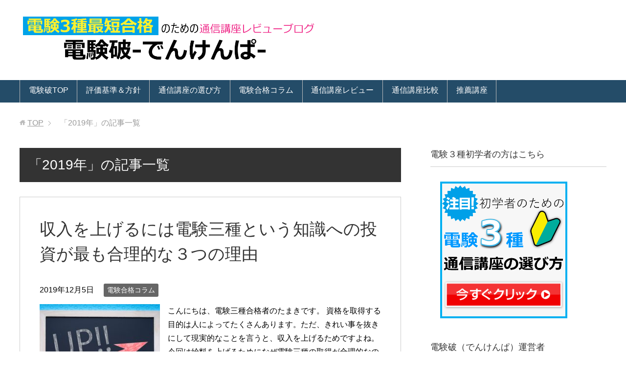

--- FILE ---
content_type: text/html; charset=UTF-8
request_url: https://denken-review.com/archives/date/2019
body_size: 15785
content:
<!DOCTYPE html>
<html lang="ja"
      class="col2">
<head prefix="og: http://ogp.me/ns# fb: http://ogp.me/ns/fb#">

    <title>「2019年」の記事一覧 | でんけんぱ - 電験3種通信講座レビューブログ</title>
    <meta charset="UTF-8">
    <meta http-equiv="X-UA-Compatible" content="IE=edge">
	        <meta name="viewport" content="width=device-width, initial-scale=1.0">
			            <meta name="keywords" content="2019年">
				            <meta name="description" content="「2019年」の記事一覧">
		<meta name="robots" content="noindex" />
<meta name='robots' content='max-image-preview:large' />
<link rel='dns-prefetch' href='//cdnjs.cloudflare.com' />
<link rel="alternate" type="application/rss+xml" title="でんけんぱ - 電験3種通信講座レビューブログ &raquo; フィード" href="https://denken-review.com/feed" />
<link rel="alternate" type="application/rss+xml" title="でんけんぱ - 電験3種通信講座レビューブログ &raquo; コメントフィード" href="https://denken-review.com/comments/feed" />
<script type="text/javascript">
/* <![CDATA[ */
window._wpemojiSettings = {"baseUrl":"https:\/\/s.w.org\/images\/core\/emoji\/15.0.3\/72x72\/","ext":".png","svgUrl":"https:\/\/s.w.org\/images\/core\/emoji\/15.0.3\/svg\/","svgExt":".svg","source":{"concatemoji":"https:\/\/denken-review.com\/wp-includes\/js\/wp-emoji-release.min.js?ver=6.6.4"}};
/*! This file is auto-generated */
!function(i,n){var o,s,e;function c(e){try{var t={supportTests:e,timestamp:(new Date).valueOf()};sessionStorage.setItem(o,JSON.stringify(t))}catch(e){}}function p(e,t,n){e.clearRect(0,0,e.canvas.width,e.canvas.height),e.fillText(t,0,0);var t=new Uint32Array(e.getImageData(0,0,e.canvas.width,e.canvas.height).data),r=(e.clearRect(0,0,e.canvas.width,e.canvas.height),e.fillText(n,0,0),new Uint32Array(e.getImageData(0,0,e.canvas.width,e.canvas.height).data));return t.every(function(e,t){return e===r[t]})}function u(e,t,n){switch(t){case"flag":return n(e,"\ud83c\udff3\ufe0f\u200d\u26a7\ufe0f","\ud83c\udff3\ufe0f\u200b\u26a7\ufe0f")?!1:!n(e,"\ud83c\uddfa\ud83c\uddf3","\ud83c\uddfa\u200b\ud83c\uddf3")&&!n(e,"\ud83c\udff4\udb40\udc67\udb40\udc62\udb40\udc65\udb40\udc6e\udb40\udc67\udb40\udc7f","\ud83c\udff4\u200b\udb40\udc67\u200b\udb40\udc62\u200b\udb40\udc65\u200b\udb40\udc6e\u200b\udb40\udc67\u200b\udb40\udc7f");case"emoji":return!n(e,"\ud83d\udc26\u200d\u2b1b","\ud83d\udc26\u200b\u2b1b")}return!1}function f(e,t,n){var r="undefined"!=typeof WorkerGlobalScope&&self instanceof WorkerGlobalScope?new OffscreenCanvas(300,150):i.createElement("canvas"),a=r.getContext("2d",{willReadFrequently:!0}),o=(a.textBaseline="top",a.font="600 32px Arial",{});return e.forEach(function(e){o[e]=t(a,e,n)}),o}function t(e){var t=i.createElement("script");t.src=e,t.defer=!0,i.head.appendChild(t)}"undefined"!=typeof Promise&&(o="wpEmojiSettingsSupports",s=["flag","emoji"],n.supports={everything:!0,everythingExceptFlag:!0},e=new Promise(function(e){i.addEventListener("DOMContentLoaded",e,{once:!0})}),new Promise(function(t){var n=function(){try{var e=JSON.parse(sessionStorage.getItem(o));if("object"==typeof e&&"number"==typeof e.timestamp&&(new Date).valueOf()<e.timestamp+604800&&"object"==typeof e.supportTests)return e.supportTests}catch(e){}return null}();if(!n){if("undefined"!=typeof Worker&&"undefined"!=typeof OffscreenCanvas&&"undefined"!=typeof URL&&URL.createObjectURL&&"undefined"!=typeof Blob)try{var e="postMessage("+f.toString()+"("+[JSON.stringify(s),u.toString(),p.toString()].join(",")+"));",r=new Blob([e],{type:"text/javascript"}),a=new Worker(URL.createObjectURL(r),{name:"wpTestEmojiSupports"});return void(a.onmessage=function(e){c(n=e.data),a.terminate(),t(n)})}catch(e){}c(n=f(s,u,p))}t(n)}).then(function(e){for(var t in e)n.supports[t]=e[t],n.supports.everything=n.supports.everything&&n.supports[t],"flag"!==t&&(n.supports.everythingExceptFlag=n.supports.everythingExceptFlag&&n.supports[t]);n.supports.everythingExceptFlag=n.supports.everythingExceptFlag&&!n.supports.flag,n.DOMReady=!1,n.readyCallback=function(){n.DOMReady=!0}}).then(function(){return e}).then(function(){var e;n.supports.everything||(n.readyCallback(),(e=n.source||{}).concatemoji?t(e.concatemoji):e.wpemoji&&e.twemoji&&(t(e.twemoji),t(e.wpemoji)))}))}((window,document),window._wpemojiSettings);
/* ]]> */
</script>
<style id='wp-emoji-styles-inline-css' type='text/css'>

	img.wp-smiley, img.emoji {
		display: inline !important;
		border: none !important;
		box-shadow: none !important;
		height: 1em !important;
		width: 1em !important;
		margin: 0 0.07em !important;
		vertical-align: -0.1em !important;
		background: none !important;
		padding: 0 !important;
	}
</style>
<link rel='stylesheet' id='wp-block-library-css' href='https://denken-review.com/wp-includes/css/dist/block-library/style.min.css?ver=6.6.4' type='text/css' media='all' />
<style id='classic-theme-styles-inline-css' type='text/css'>
/*! This file is auto-generated */
.wp-block-button__link{color:#fff;background-color:#32373c;border-radius:9999px;box-shadow:none;text-decoration:none;padding:calc(.667em + 2px) calc(1.333em + 2px);font-size:1.125em}.wp-block-file__button{background:#32373c;color:#fff;text-decoration:none}
</style>
<style id='global-styles-inline-css' type='text/css'>
:root{--wp--preset--aspect-ratio--square: 1;--wp--preset--aspect-ratio--4-3: 4/3;--wp--preset--aspect-ratio--3-4: 3/4;--wp--preset--aspect-ratio--3-2: 3/2;--wp--preset--aspect-ratio--2-3: 2/3;--wp--preset--aspect-ratio--16-9: 16/9;--wp--preset--aspect-ratio--9-16: 9/16;--wp--preset--color--black: #000000;--wp--preset--color--cyan-bluish-gray: #abb8c3;--wp--preset--color--white: #ffffff;--wp--preset--color--pale-pink: #f78da7;--wp--preset--color--vivid-red: #cf2e2e;--wp--preset--color--luminous-vivid-orange: #ff6900;--wp--preset--color--luminous-vivid-amber: #fcb900;--wp--preset--color--light-green-cyan: #7bdcb5;--wp--preset--color--vivid-green-cyan: #00d084;--wp--preset--color--pale-cyan-blue: #8ed1fc;--wp--preset--color--vivid-cyan-blue: #0693e3;--wp--preset--color--vivid-purple: #9b51e0;--wp--preset--gradient--vivid-cyan-blue-to-vivid-purple: linear-gradient(135deg,rgba(6,147,227,1) 0%,rgb(155,81,224) 100%);--wp--preset--gradient--light-green-cyan-to-vivid-green-cyan: linear-gradient(135deg,rgb(122,220,180) 0%,rgb(0,208,130) 100%);--wp--preset--gradient--luminous-vivid-amber-to-luminous-vivid-orange: linear-gradient(135deg,rgba(252,185,0,1) 0%,rgba(255,105,0,1) 100%);--wp--preset--gradient--luminous-vivid-orange-to-vivid-red: linear-gradient(135deg,rgba(255,105,0,1) 0%,rgb(207,46,46) 100%);--wp--preset--gradient--very-light-gray-to-cyan-bluish-gray: linear-gradient(135deg,rgb(238,238,238) 0%,rgb(169,184,195) 100%);--wp--preset--gradient--cool-to-warm-spectrum: linear-gradient(135deg,rgb(74,234,220) 0%,rgb(151,120,209) 20%,rgb(207,42,186) 40%,rgb(238,44,130) 60%,rgb(251,105,98) 80%,rgb(254,248,76) 100%);--wp--preset--gradient--blush-light-purple: linear-gradient(135deg,rgb(255,206,236) 0%,rgb(152,150,240) 100%);--wp--preset--gradient--blush-bordeaux: linear-gradient(135deg,rgb(254,205,165) 0%,rgb(254,45,45) 50%,rgb(107,0,62) 100%);--wp--preset--gradient--luminous-dusk: linear-gradient(135deg,rgb(255,203,112) 0%,rgb(199,81,192) 50%,rgb(65,88,208) 100%);--wp--preset--gradient--pale-ocean: linear-gradient(135deg,rgb(255,245,203) 0%,rgb(182,227,212) 50%,rgb(51,167,181) 100%);--wp--preset--gradient--electric-grass: linear-gradient(135deg,rgb(202,248,128) 0%,rgb(113,206,126) 100%);--wp--preset--gradient--midnight: linear-gradient(135deg,rgb(2,3,129) 0%,rgb(40,116,252) 100%);--wp--preset--font-size--small: 13px;--wp--preset--font-size--medium: 20px;--wp--preset--font-size--large: 36px;--wp--preset--font-size--x-large: 42px;--wp--preset--spacing--20: 0.44rem;--wp--preset--spacing--30: 0.67rem;--wp--preset--spacing--40: 1rem;--wp--preset--spacing--50: 1.5rem;--wp--preset--spacing--60: 2.25rem;--wp--preset--spacing--70: 3.38rem;--wp--preset--spacing--80: 5.06rem;--wp--preset--shadow--natural: 6px 6px 9px rgba(0, 0, 0, 0.2);--wp--preset--shadow--deep: 12px 12px 50px rgba(0, 0, 0, 0.4);--wp--preset--shadow--sharp: 6px 6px 0px rgba(0, 0, 0, 0.2);--wp--preset--shadow--outlined: 6px 6px 0px -3px rgba(255, 255, 255, 1), 6px 6px rgba(0, 0, 0, 1);--wp--preset--shadow--crisp: 6px 6px 0px rgba(0, 0, 0, 1);}:where(.is-layout-flex){gap: 0.5em;}:where(.is-layout-grid){gap: 0.5em;}body .is-layout-flex{display: flex;}.is-layout-flex{flex-wrap: wrap;align-items: center;}.is-layout-flex > :is(*, div){margin: 0;}body .is-layout-grid{display: grid;}.is-layout-grid > :is(*, div){margin: 0;}:where(.wp-block-columns.is-layout-flex){gap: 2em;}:where(.wp-block-columns.is-layout-grid){gap: 2em;}:where(.wp-block-post-template.is-layout-flex){gap: 1.25em;}:where(.wp-block-post-template.is-layout-grid){gap: 1.25em;}.has-black-color{color: var(--wp--preset--color--black) !important;}.has-cyan-bluish-gray-color{color: var(--wp--preset--color--cyan-bluish-gray) !important;}.has-white-color{color: var(--wp--preset--color--white) !important;}.has-pale-pink-color{color: var(--wp--preset--color--pale-pink) !important;}.has-vivid-red-color{color: var(--wp--preset--color--vivid-red) !important;}.has-luminous-vivid-orange-color{color: var(--wp--preset--color--luminous-vivid-orange) !important;}.has-luminous-vivid-amber-color{color: var(--wp--preset--color--luminous-vivid-amber) !important;}.has-light-green-cyan-color{color: var(--wp--preset--color--light-green-cyan) !important;}.has-vivid-green-cyan-color{color: var(--wp--preset--color--vivid-green-cyan) !important;}.has-pale-cyan-blue-color{color: var(--wp--preset--color--pale-cyan-blue) !important;}.has-vivid-cyan-blue-color{color: var(--wp--preset--color--vivid-cyan-blue) !important;}.has-vivid-purple-color{color: var(--wp--preset--color--vivid-purple) !important;}.has-black-background-color{background-color: var(--wp--preset--color--black) !important;}.has-cyan-bluish-gray-background-color{background-color: var(--wp--preset--color--cyan-bluish-gray) !important;}.has-white-background-color{background-color: var(--wp--preset--color--white) !important;}.has-pale-pink-background-color{background-color: var(--wp--preset--color--pale-pink) !important;}.has-vivid-red-background-color{background-color: var(--wp--preset--color--vivid-red) !important;}.has-luminous-vivid-orange-background-color{background-color: var(--wp--preset--color--luminous-vivid-orange) !important;}.has-luminous-vivid-amber-background-color{background-color: var(--wp--preset--color--luminous-vivid-amber) !important;}.has-light-green-cyan-background-color{background-color: var(--wp--preset--color--light-green-cyan) !important;}.has-vivid-green-cyan-background-color{background-color: var(--wp--preset--color--vivid-green-cyan) !important;}.has-pale-cyan-blue-background-color{background-color: var(--wp--preset--color--pale-cyan-blue) !important;}.has-vivid-cyan-blue-background-color{background-color: var(--wp--preset--color--vivid-cyan-blue) !important;}.has-vivid-purple-background-color{background-color: var(--wp--preset--color--vivid-purple) !important;}.has-black-border-color{border-color: var(--wp--preset--color--black) !important;}.has-cyan-bluish-gray-border-color{border-color: var(--wp--preset--color--cyan-bluish-gray) !important;}.has-white-border-color{border-color: var(--wp--preset--color--white) !important;}.has-pale-pink-border-color{border-color: var(--wp--preset--color--pale-pink) !important;}.has-vivid-red-border-color{border-color: var(--wp--preset--color--vivid-red) !important;}.has-luminous-vivid-orange-border-color{border-color: var(--wp--preset--color--luminous-vivid-orange) !important;}.has-luminous-vivid-amber-border-color{border-color: var(--wp--preset--color--luminous-vivid-amber) !important;}.has-light-green-cyan-border-color{border-color: var(--wp--preset--color--light-green-cyan) !important;}.has-vivid-green-cyan-border-color{border-color: var(--wp--preset--color--vivid-green-cyan) !important;}.has-pale-cyan-blue-border-color{border-color: var(--wp--preset--color--pale-cyan-blue) !important;}.has-vivid-cyan-blue-border-color{border-color: var(--wp--preset--color--vivid-cyan-blue) !important;}.has-vivid-purple-border-color{border-color: var(--wp--preset--color--vivid-purple) !important;}.has-vivid-cyan-blue-to-vivid-purple-gradient-background{background: var(--wp--preset--gradient--vivid-cyan-blue-to-vivid-purple) !important;}.has-light-green-cyan-to-vivid-green-cyan-gradient-background{background: var(--wp--preset--gradient--light-green-cyan-to-vivid-green-cyan) !important;}.has-luminous-vivid-amber-to-luminous-vivid-orange-gradient-background{background: var(--wp--preset--gradient--luminous-vivid-amber-to-luminous-vivid-orange) !important;}.has-luminous-vivid-orange-to-vivid-red-gradient-background{background: var(--wp--preset--gradient--luminous-vivid-orange-to-vivid-red) !important;}.has-very-light-gray-to-cyan-bluish-gray-gradient-background{background: var(--wp--preset--gradient--very-light-gray-to-cyan-bluish-gray) !important;}.has-cool-to-warm-spectrum-gradient-background{background: var(--wp--preset--gradient--cool-to-warm-spectrum) !important;}.has-blush-light-purple-gradient-background{background: var(--wp--preset--gradient--blush-light-purple) !important;}.has-blush-bordeaux-gradient-background{background: var(--wp--preset--gradient--blush-bordeaux) !important;}.has-luminous-dusk-gradient-background{background: var(--wp--preset--gradient--luminous-dusk) !important;}.has-pale-ocean-gradient-background{background: var(--wp--preset--gradient--pale-ocean) !important;}.has-electric-grass-gradient-background{background: var(--wp--preset--gradient--electric-grass) !important;}.has-midnight-gradient-background{background: var(--wp--preset--gradient--midnight) !important;}.has-small-font-size{font-size: var(--wp--preset--font-size--small) !important;}.has-medium-font-size{font-size: var(--wp--preset--font-size--medium) !important;}.has-large-font-size{font-size: var(--wp--preset--font-size--large) !important;}.has-x-large-font-size{font-size: var(--wp--preset--font-size--x-large) !important;}
:where(.wp-block-post-template.is-layout-flex){gap: 1.25em;}:where(.wp-block-post-template.is-layout-grid){gap: 1.25em;}
:where(.wp-block-columns.is-layout-flex){gap: 2em;}:where(.wp-block-columns.is-layout-grid){gap: 2em;}
:root :where(.wp-block-pullquote){font-size: 1.5em;line-height: 1.6;}
</style>
<link rel='stylesheet' id='contact-form-7-css' href='https://denken-review.com/wp-content/plugins/contact-form-7/includes/css/styles.css?ver=5.0.4' type='text/css' media='all' />
<link rel='stylesheet' id='whats-new-style-css' href='https://denken-review.com/wp-content/plugins/whats-new-genarator/whats-new.css?ver=2.0.2' type='text/css' media='all' />
<link rel='stylesheet' id='wordpress-popular-posts-css-css' href='https://denken-review.com/wp-content/plugins/wordpress-popular-posts/public/css/wpp.css?ver=4.2.2' type='text/css' media='all' />
<link rel='stylesheet' id='ez-icomoon-css' href='https://denken-review.com/wp-content/plugins/easy-table-of-contents/vendor/icomoon/style.min.css?ver=2.0.17' type='text/css' media='all' />
<link rel='stylesheet' id='ez-toc-css' href='https://denken-review.com/wp-content/plugins/easy-table-of-contents/assets/css/screen.min.css?ver=2.0.17' type='text/css' media='all' />
<style id='ez-toc-inline-css' type='text/css'>
div#ez-toc-container p.ez-toc-title {font-size: 120%;}div#ez-toc-container p.ez-toc-title {font-weight: 500;}div#ez-toc-container ul li {font-size: 95%;}
</style>
<link rel='stylesheet' id='keni_base-css' href='https://denken-review.com/wp-content/themes/keni71_wp_standard_black_201809241558/base.css?ver=6.6.4' type='text/css' media='all' />
<link rel='stylesheet' id='child_keni_base-css' href='https://denken-review.com/wp-content/themes/keni7_child/base.css?ver=6.6.4' type='text/css' media='all' />
<link rel='stylesheet' id='keni_rwd-css' href='https://denken-review.com/wp-content/themes/keni71_wp_standard_black_201809241558/rwd.css?ver=6.6.4' type='text/css' media='all' />
<link rel='stylesheet' id='child_keni_rwd-css' href='https://denken-review.com/wp-content/themes/keni7_child/rwd.css?ver=6.6.4' type='text/css' media='all' />
<link rel='stylesheet' id='tablepress-default-css' href='https://denken-review.com/wp-content/tablepress-combined.min.css?ver=6' type='text/css' media='all' />
<link rel='stylesheet' id='fancybox-css' href='https://denken-review.com/wp-content/plugins/easy-fancybox/css/jquery.fancybox.1.3.23.min.css' type='text/css' media='screen' />
<script type="text/javascript" src="https://denken-review.com/wp-includes/js/jquery/jquery.min.js?ver=3.7.1" id="jquery-core-js"></script>
<script type="text/javascript" src="https://denken-review.com/wp-includes/js/jquery/jquery-migrate.min.js?ver=3.4.1" id="jquery-migrate-js"></script>
<script type="text/javascript" id="wpp-js-js-extra">
/* <![CDATA[ */
var wpp_params = {"sampling_active":"0","sampling_rate":"100","ajax_url":"https:\/\/denken-review.com\/wp-json\/wordpress-popular-posts\/v1\/popular-posts\/","ID":"","token":"41a297b0f1","debug":""};
/* ]]> */
</script>
<script type="text/javascript" src="https://denken-review.com/wp-content/plugins/wordpress-popular-posts/public/js/wpp-4.2.0.min.js?ver=4.2.2" id="wpp-js-js"></script>
<script type="text/javascript" src="//cdnjs.cloudflare.com/ajax/libs/jquery-easing/1.4.1/jquery.easing.min.js?ver=6.6.4" id="jquery-easing-js"></script>
<script type="text/javascript" src="https://denken-review.com/wp-content/plugins/google-analyticator/external-tracking.min.js?ver=6.5.4" id="ga-external-tracking-js"></script>
<link rel="https://api.w.org/" href="https://denken-review.com/wp-json/" /><link rel="EditURI" type="application/rsd+xml" title="RSD" href="https://denken-review.com/xmlrpc.php?rsd" />
<meta name="generator" content="WordPress 6.6.4" />
<link rel="icon" href="https://denken-review.com/wp-content/uploads/2018/10/cropped-matana-32x32.png" sizes="32x32" />
<link rel="icon" href="https://denken-review.com/wp-content/uploads/2018/10/cropped-matana-192x192.png" sizes="192x192" />
<link rel="apple-touch-icon" href="https://denken-review.com/wp-content/uploads/2018/10/cropped-matana-180x180.png" />
<meta name="msapplication-TileImage" content="https://denken-review.com/wp-content/uploads/2018/10/cropped-matana-270x270.png" />
<!-- Google Analytics Tracking by Google Analyticator 6.5.4: http://www.videousermanuals.com/google-analyticator/ -->
<script type="text/javascript">
    var analyticsFileTypes = [''];
    var analyticsSnippet = 'enabled';
    var analyticsEventTracking = 'enabled';
</script>
<script type="text/javascript">
	var _gaq = _gaq || [];
  
	_gaq.push(['_setAccount', 'UA-127633015-1']);
    _gaq.push(['_addDevId', 'i9k95']); // Google Analyticator App ID with Google
	_gaq.push(['_trackPageview']);

	(function() {
		var ga = document.createElement('script'); ga.type = 'text/javascript'; ga.async = true;
		                ga.src = ('https:' == document.location.protocol ? 'https://' : 'http://') + 'stats.g.doubleclick.net/dc.js';
                                var s = document.getElementsByTagName('script')[0]; s.parentNode.insertBefore(ga, s);
	})();
</script>
		<style type="text/css" id="wp-custom-css">
			.btn-1 {
    background-color: #00B050; /* ボタン背景色 */
    color: #fff; /* ボタン文字色 */
    box-shadow: 0 2px 5px 0 rgba(0,0,0,0.2);
    font-weight: bold;
    border-radius: 4px;
    max-width: 80%;
    margin: 0.5em auto;
    padding: 0;
    text-align: center;
    line-height: 1.4;
    transition: all .2s ease;
    opacity: 0.8;
}

.btn-1:hover {
    box-shadow: none;
    transform: translateY(2px);
}

.btn-1 a {
    text-decoration: none !important;
    color: #fff !important;
    display: block;
    margin: 0;
    padding: 0.5em;
}

.btn-1 > img { float: left; }
.btn-1::after{ content: ''; clear: left; }

a:hover img {
opacity: 0.7;
filter: alpha(opacity=80);
}

.box31 {
    padding: 0.5em 1em;
    margin: 2em 0;
    color: #2c2c2f;
    background: #F7F7F7;/*背景色*/
}
.box31 p {
    margin: 0; 
    padding: 0;
}

.line {
      text-decoration: underline;
}
.main-body h2 {
background: #244c68;
}
/*グローバルメニューのボタン*/

.global-nav-in li a{
color: #ffffff;
background-color: #244c68;
}
/*グローバルメニューの背景*/
.global-nav{
        background-color: #244c68;}

.sample_box3 {
    padding: 1em 1.5em;
    margin: 2em 0;
    background-color:#EEFFFF;/*背景色*/
}
.sample_box3 p {
    margin: 0; 
    padding: 0;
}

b.b-red {
    color: #d60000;
    font-weight: bold;
}

b.b-blue {
    color: #0055cc;
    font-weight: bold;
}
		</style>
		
<!-- Twitter Cards -->
<meta name="twitter:card" content="summary" />
<meta name="twitter:site" content="@tamaki_denkenpa" />
<meta name="twitter:title" content="「2019年」の記事一覧 | でんけんぱ - 電験3種通信講座レビューブログ" />
<meta name="twitter:description" content="「2019年」の記事一覧" />
<meta name="twitter:image" content="https://denken-review.com/wp-content/uploads/2022/02/0024C7BE-F3D4-4E1C-BB65-BAE9E969A9A6.png" />
<!--Twitter Cards-->
    <!--[if lt IE 9]>
    <script src="https://denken-review.com/wp-content/themes/keni71_wp_standard_black_201809241558/js/html5.js"></script><![endif]-->
	<!-- Google tag (gtag.js) -->
<script async src="https://www.googletagmanager.com/gtag/js?id=G-VT9NT971BB"></script>
<script>
  window.dataLayer = window.dataLayer || [];
  function gtag(){dataLayer.push(arguments);}
  gtag('js', new Date());

  gtag('config', 'G-VT9NT971BB');
</script>

<link href="https://use.fontawesome.com/releases/v5.0.6/css/all.css" rel="stylesheet"></head>
    <body class="archive date">
	
    <div class="container">
        <header id="top" class="site-header ">
            <div class="site-header-in">
                <div class="site-header-conts">
					
                                        <p class="site-title"><a
                                    href="https://denken-review.com"><img src="https://denken-review.com/wp-content/uploads/2019/01/でんけんぱヘッダー改-2.jpg" alt="でんけんぱ - 電験3種通信講座レビューブログ" /></a>
                        </p>
                
                          </div>
            </div>
			                <!--▼グローバルナビ-->
                <nav class="global-nav">
                    <div class="global-nav-in">
                        <div class="global-nav-panel"><span class="btn-global-nav icon-gn-menu">メニュー</span></div>
                        <ul id="menu">
							<li class="menu-item menu-item-type-custom menu-item-object-custom menu-item-home menu-item-614"><a href="https://denken-review.com/">電験破TOP</a></li>
<li class="menu-item menu-item-type-post_type menu-item-object-page menu-item-615"><a href="https://denken-review.com/hyouka">評価基準＆方針</a></li>
<li class="menu-item menu-item-type-post_type menu-item-object-post menu-item-630"><a href="https://denken-review.com/archives/628">通信講座の選び方</a></li>
<li class="menu-item menu-item-type-taxonomy menu-item-object-category menu-item-2166"><a href="https://denken-review.com/archives/category/%e9%9b%bb%e9%a8%93%e5%90%88%e6%a0%bc%e3%82%b3%e3%83%a9%e3%83%a0">電験合格コラム</a></li>
<li class="menu-item menu-item-type-taxonomy menu-item-object-category menu-item-631"><a href="https://denken-review.com/archives/category/%e9%80%9a%e4%bf%a1%e8%ac%9b%e5%ba%a7%e3%83%ac%e3%83%93%e3%83%a5%e3%83%bc">通信講座レビュー</a></li>
<li class="menu-item menu-item-type-taxonomy menu-item-object-category menu-item-1594"><a href="https://denken-review.com/archives/category/%e9%80%9a%e4%bf%a1%e8%ac%9b%e5%ba%a7%e6%af%94%e8%bc%83">通信講座比較</a></li>
<li class="menu-item menu-item-type-custom menu-item-object-custom menu-item-624"><a href="https://denken-review.com/archives/767">推薦講座</a></li>
                        </ul>
                    </div>
                </nav>
                <!--▲グローバルナビ-->
			        </header>
		        <!--▲サイトヘッダー-->

    <div class="main-body">
        <div class="main-body-in">

            <!--▼パン屑ナビ-->
					<nav class="breadcrumbs">
			<ol class="breadcrumbs-in" itemscope itemtype="http://schema.org/BreadcrumbList">
				<li class="bcl-first" itemprop="itemListElement" itemscope itemtype="http://schema.org/ListItem">
	<a itemprop="item" href="https://denken-review.com"><span itemprop="name">TOP</span></a>
	<meta itemprop="position" content="1" />
</li>
<li class="bcl-last">「2019年」の記事一覧</li>
			</ol>
		</nav>
            <!--▲パン屑ナビ-->

            <!--▼メインコンテンツ-->
            <main>
                <div class="main-conts">

                    <h1 class="archive-title">「2019年」の記事一覧</h1>

					
					
	<article id="post-6462" class="section-wrap">
		<div class="section-in">
		<header class="article-header">
			<h2 class="section-title"><a href="https://denken-review.com/archives/6462" title="収入を上げるには電験三種という知識への投資が最も合理的な３つの理由">収入を上げるには電験三種という知識への投資が最も合理的な３つの理由</a></h2>
			<p class="post-date"><time datetime="2019-12-05">2019年12月5日</time></p>
			<div class="post-cat">
<span class="cat cat014" style="background-color: #666;"><a href="https://denken-review.com/archives/category/%e9%9b%bb%e9%a8%93%e5%90%88%e6%a0%bc%e3%82%b3%e3%83%a9%e3%83%a0" style="color: #FFF;">電験合格コラム</a></span>

</div>
		</header>
		<div class="article-body">
		<div class="eye-catch"><a href="https://denken-review.com/archives/6462" title="収入を上げるには電験三種という知識への投資が最も合理的な３つの理由"><img width="246" height="200" src="https://denken-review.com/wp-content/uploads/2019/12/収入アップ-246x200.jpg" class="attachment-post-thumbnail size-post-thumbnail wp-post-image" alt="電験三種の50点を取ったときの意識" decoding="async" /></a></div>
		<p>こんにちは、電験三種合格者のたまきです。 資格を取得する目的は人によってたくさんあります。ただ、きれい事を抜きにして現実的なことを言うと、収入を上げるためですよね。 今回は給料を上げるためになぜ電験三種の取得が合理的なの [&hellip;]</p>
		<p class="link-next"><a href="https://denken-review.com/archives/6462">続きを読む</a></p>
		</div>
		</div>
	</article>


	<article id="post-6696" class="section-wrap">
		<div class="section-in">
		<header class="article-header">
			<h2 class="section-title"><a href="https://denken-review.com/archives/6696" title="電験三種の予想問題集は使う価値なし！試験直前でも絶対に解くな！">電験三種の予想問題集は使う価値なし！試験直前でも絶対に解くな！</a></h2>
			<p class="post-date"><time datetime="2019-11-04">2019年11月4日</time></p>
			<div class="post-cat">
<span class="cat cat021" style="background-color: #45c82d;"><a href="https://denken-review.com/archives/category/%e9%9b%bb%e9%a8%93%e5%9f%ba%e6%9c%ac%e3%82%b3%e3%83%a9%e3%83%a0" style="color: #FFF;">電験基本コラム</a></span>
<span class="cat cat017" style="background-color: #00d2bc;"><a href="https://denken-review.com/archives/category/%e5%8f%82%e8%80%83%e6%9b%b8%e3%83%ac%e3%83%93%e3%83%a5%e3%83%bc" style="color: #FFF;">電験三種参考書購入レビュー</a></span>
<span class="cat cat014" style="background-color: #666;"><a href="https://denken-review.com/archives/category/%e9%9b%bb%e9%a8%93%e5%90%88%e6%a0%bc%e3%82%b3%e3%83%a9%e3%83%a0" style="color: #FFF;">電験合格コラム</a></span>

</div>
		</header>
		<div class="article-body">
		<div class="eye-catch"><a href="https://denken-review.com/archives/6696" title="電験三種の予想問題集は使う価値なし！試験直前でも絶対に解くな！"><img width="246" height="200" src="https://denken-review.com/wp-content/uploads/2019/11/電験三種予想問題集-246x200.jpg" class="attachment-post-thumbnail size-post-thumbnail wp-post-image" alt="電験三種予想問題集" decoding="async" loading="lazy" /></a></div>
		<p>こんにちは、電験三種合格者のたまきです。今回は、電験三種を目指す者なら一度は手を出しがちな、予想問題集について詳細な意見と結論を書いていきたいと思います。 ちなみに私自身は、以下に書く理由から、合格までまともに予想問題集 [&hellip;]</p>
		<p class="link-next"><a href="https://denken-review.com/archives/6696">続きを読む</a></p>
		</div>
		</div>
	</article>


	<article id="post-6616" class="section-wrap">
		<div class="section-in">
		<header class="article-header">
			<h2 class="section-title"><a href="https://denken-review.com/archives/6616" title="電験三種の情報商材という甘い誘惑に騙されないために">電験三種の情報商材という甘い誘惑に騙されないために</a></h2>
			<p class="post-date"><time datetime="2019-10-06">2019年10月6日</time></p>
			<div class="post-cat">
<span class="cat cat014" style="background-color: #666;"><a href="https://denken-review.com/archives/category/%e9%9b%bb%e9%a8%93%e5%90%88%e6%a0%bc%e3%82%b3%e3%83%a9%e3%83%a0" style="color: #FFF;">電験合格コラム</a></span>

</div>
		</header>
		<div class="article-body">
		<div class="eye-catch"><a href="https://denken-review.com/archives/6616" title="電験三種の情報商材という甘い誘惑に騙されないために"><img width="246" height="200" src="https://denken-review.com/wp-content/uploads/2019/10/電験三種の情報商材に騙されないために-246x200.jpg" class="attachment-post-thumbnail size-post-thumbnail wp-post-image" alt="電験三種の情報商材に騙されないために" decoding="async" loading="lazy" /></a></div>
		<p>こんにちは、電験三種合格者のたまきです。 辛い勉強を毎日続けていると、どうしても楽をしたくなるのが人間というもの。ときには情報商材といった甘い誘惑に誘われることもあるかもしれません。 「電験三種の情報商材を購入しようと思 [&hellip;]</p>
		<p class="link-next"><a href="https://denken-review.com/archives/6616">続きを読む</a></p>
		</div>
		</div>
	</article>


	<article id="post-6468" class="section-wrap">
		<div class="section-in">
		<header class="article-header">
			<h2 class="section-title"><a href="https://denken-review.com/archives/6468" title="電験三種通信講座の価格や受講後の費用について、全て解説します！">電験三種通信講座の価格や受講後の費用について、全て解説します！</a></h2>
			<p class="post-date"><time datetime="2019-09-26">2019年9月26日</time></p>
			<div class="post-cat">
<span class="cat cat014" style="background-color: #666;"><a href="https://denken-review.com/archives/category/%e9%9b%bb%e9%a8%93%e5%90%88%e6%a0%bc%e3%82%b3%e3%83%a9%e3%83%a0" style="color: #FFF;">電験合格コラム</a></span>

</div>
		</header>
		<div class="article-body">
		<div class="eye-catch"><a href="https://denken-review.com/archives/6468" title="電験三種通信講座の価格や受講後の費用について、全て解説します！"><img width="246" height="200" src="https://denken-review.com/wp-content/uploads/2019/09/電験三種の通信講座の価格について-246x200.jpg" class="attachment-post-thumbnail size-post-thumbnail wp-post-image" alt="電験三種の通信講座の価格について" decoding="async" loading="lazy" /></a></div>
		<p>こんにちは、電験三種合格者のたまきと申します。 電験三種を受験するなら必須の通信講座。 その選び方一つでも電験三種に合格できるかどうかは変わってきます。 通信講座を検討する多くの人に生じる疑問点。 「そもそも通信講座の価 [&hellip;]</p>
		<p class="link-next"><a href="https://denken-review.com/archives/6468">続きを読む</a></p>
		</div>
		</div>
	</article>


	<article id="post-6370" class="section-wrap">
		<div class="section-in">
		<header class="article-header">
			<h2 class="section-title"><a href="https://denken-review.com/archives/6370" title="電験三種の４年間の勉強を振り返り後悔した行動10選">電験三種の４年間の勉強を振り返り後悔した行動10選</a></h2>
			<p class="post-date"><time datetime="2019-09-08">2019年9月8日</time></p>
			<div class="post-cat">
<span class="cat cat016" style="background-color: #23bdfc;"><a href="https://denken-review.com/archives/category/%e3%81%9f%e3%81%be%e3%81%8d%e3%81%ae%e9%9b%bb%e9%a8%93%e4%b8%89%e7%a8%ae%e5%90%88%e6%a0%bc%e4%bd%93%e9%a8%93%e8%a8%98" style="color: #FFF;">たまきの電験三種合格体験記</a></span>
<span class="cat cat014" style="background-color: #666;"><a href="https://denken-review.com/archives/category/%e9%9b%bb%e9%a8%93%e5%90%88%e6%a0%bc%e3%82%b3%e3%83%a9%e3%83%a0" style="color: #FFF;">電験合格コラム</a></span>

</div>
		</header>
		<div class="article-body">
		<div class="eye-catch"><a href="https://denken-review.com/archives/6370" title="電験三種の４年間の勉強を振り返り後悔した行動10選"><img width="246" height="200" src="https://denken-review.com/wp-content/uploads/2019/08/電験三種の勉強後悔-246x200.jpg" class="attachment-post-thumbnail size-post-thumbnail wp-post-image" alt="電験三種の勉強の後悔" decoding="async" loading="lazy" /></a></div>
		<p>こんにちは、電験三種合格者のたまきです。 合格するまでは決してスマートな道のりではありませんでした。ただ、４年間という膨大な時間。普通なら諦めてしまうだろうと思われる失敗でも、めげずに勉強し続けた結果、合格できました。  [&hellip;]</p>
		<p class="link-next"><a href="https://denken-review.com/archives/6370">続きを読む</a></p>
		</div>
		</div>
	</article>


	<article id="post-6235" class="section-wrap">
		<div class="section-in">
		<header class="article-header">
			<h2 class="section-title"><a href="https://denken-review.com/archives/6235" title="電験三種の認定取得の具体的方法とメリット・デメリットで徹底比較した結論！">電験三種の認定取得の具体的方法とメリット・デメリットで徹底比較した結論！</a></h2>
			<p class="post-date"><time datetime="2019-08-25">2019年8月25日</time></p>
			<div class="post-cat">
<span class="cat cat021" style="background-color: #45c82d;"><a href="https://denken-review.com/archives/category/%e9%9b%bb%e9%a8%93%e5%9f%ba%e6%9c%ac%e3%82%b3%e3%83%a9%e3%83%a0" style="color: #FFF;">電験基本コラム</a></span>
<span class="cat cat014" style="background-color: #666;"><a href="https://denken-review.com/archives/category/%e9%9b%bb%e9%a8%93%e5%90%88%e6%a0%bc%e3%82%b3%e3%83%a9%e3%83%a0" style="color: #FFF;">電験合格コラム</a></span>

</div>
		</header>
		<div class="article-body">
		<div class="eye-catch"><a href="https://denken-review.com/archives/6235" title="電験三種の認定取得の具体的方法とメリット・デメリットで徹底比較した結論！"><img width="246" height="200" src="https://denken-review.com/wp-content/uploads/2019/08/8905ca01db2c3b51f94de5bf4880dd79_s-246x200.jpg" class="attachment-post-thumbnail size-post-thumbnail wp-post-image" alt="" decoding="async" loading="lazy" /></a></div>
		<p>こんにちは、電験三種合格者のたまきです。今回は電験三種の認定制度についてを書いていきます。 認定合格の制度を知っている人は、試験より簡単に合格できると期待している人が多いようです。実際は、認定での取得と試験合格での取得、 [&hellip;]</p>
		<p class="link-next"><a href="https://denken-review.com/archives/6235">続きを読む</a></p>
		</div>
		</div>
	</article>


	<article id="post-5957" class="section-wrap">
		<div class="section-in">
		<header class="article-header">
			<h2 class="section-title"><a href="https://denken-review.com/archives/5957" title="痛みをともなう学習こそが電験三種を突破する要（かなめ）だ">痛みをともなう学習こそが電験三種を突破する要（かなめ）だ</a></h2>
			<p class="post-date"><time datetime="2019-08-14">2019年8月14日</time></p>
			<div class="post-cat">
<span class="cat cat016" style="background-color: #23bdfc;"><a href="https://denken-review.com/archives/category/%e3%81%9f%e3%81%be%e3%81%8d%e3%81%ae%e9%9b%bb%e9%a8%93%e4%b8%89%e7%a8%ae%e5%90%88%e6%a0%bc%e4%bd%93%e9%a8%93%e8%a8%98" style="color: #FFF;">たまきの電験三種合格体験記</a></span>
<span class="cat cat014" style="background-color: #666;"><a href="https://denken-review.com/archives/category/%e9%9b%bb%e9%a8%93%e5%90%88%e6%a0%bc%e3%82%b3%e3%83%a9%e3%83%a0" style="color: #FFF;">電験合格コラム</a></span>

</div>
		</header>
		<div class="article-body">
		<div class="eye-catch"><a href="https://denken-review.com/archives/5957" title="痛みをともなう学習こそが電験三種を突破する要（かなめ）だ"><img width="246" height="200" src="https://denken-review.com/wp-content/uploads/2019/08/継続的な勉強-246x200.jpg" class="attachment-post-thumbnail size-post-thumbnail wp-post-image" alt="" decoding="async" loading="lazy" /></a></div>
		<p>こんにちは、電験三種保持者のたまきです。 電験三種は長期戦になるので、継続して毎日コツコツと学習することが最重要課題です。 しかし、特別強い心を持っていなかった私が、どうやって勉強を継続できたのか？ 結論から言えば、継続 [&hellip;]</p>
		<p class="link-next"><a href="https://denken-review.com/archives/5957">続きを読む</a></p>
		</div>
		</div>
	</article>


	<article id="post-5865" class="section-wrap">
		<div class="section-in">
		<header class="article-header">
			<h2 class="section-title"><a href="https://denken-review.com/archives/5865" title="電気系資格の給料が丸わかり！認知度の高い電気工事士と電気主任技術者も徹底比較！">電気系資格の給料が丸わかり！認知度の高い電気工事士と電気主任技術者も徹底比較！</a></h2>
			<p class="post-date"><time datetime="2019-08-07">2019年8月7日</time></p>
			<div class="post-cat">
<span class="cat cat021" style="background-color: #45c82d;"><a href="https://denken-review.com/archives/category/%e9%9b%bb%e9%a8%93%e5%9f%ba%e6%9c%ac%e3%82%b3%e3%83%a9%e3%83%a0" style="color: #FFF;">電験基本コラム</a></span>
<span class="cat cat014" style="background-color: #666;"><a href="https://denken-review.com/archives/category/%e9%9b%bb%e9%a8%93%e5%90%88%e6%a0%bc%e3%82%b3%e3%83%a9%e3%83%a0" style="color: #FFF;">電験合格コラム</a></span>

</div>
		</header>
		<div class="article-body">
		<div class="eye-catch"><a href="https://denken-review.com/archives/5865" title="電気系資格の給料が丸わかり！認知度の高い電気工事士と電気主任技術者も徹底比較！"><img width="246" height="200" src="https://denken-review.com/wp-content/uploads/2019/08/電気系資格の給料-246x200.jpg" class="attachment-post-thumbnail size-post-thumbnail wp-post-image" alt="" decoding="async" loading="lazy" /></a></div>
		<p>こんにちは、電験三種取得者のたまきです。 やはり電験三種を取得していると、信頼度の高さや求人サイトでの優位性を感じることが多く、取得してよかったなと感じています。これから資格取得を考えている人の中には、 「そもそも、電気 [&hellip;]</p>
		<p class="link-next"><a href="https://denken-review.com/archives/5865">続きを読む</a></p>
		</div>
		</div>
	</article>


	<article id="post-5882" class="section-wrap">
		<div class="section-in">
		<header class="article-header">
			<h2 class="section-title"><a href="https://denken-review.com/archives/5882" title="【保存版】応用力ゼロだった私が電験三種を合格するまでに応用力を身につけた方法">【保存版】応用力ゼロだった私が電験三種を合格するまでに応用力を身につけた方法</a></h2>
			<p class="post-date"><time datetime="2019-07-28">2019年7月28日</time></p>
			<div class="post-cat">
<span class="cat cat016" style="background-color: #23bdfc;"><a href="https://denken-review.com/archives/category/%e3%81%9f%e3%81%be%e3%81%8d%e3%81%ae%e9%9b%bb%e9%a8%93%e4%b8%89%e7%a8%ae%e5%90%88%e6%a0%bc%e4%bd%93%e9%a8%93%e8%a8%98" style="color: #FFF;">たまきの電験三種合格体験記</a></span>
<span class="cat cat014" style="background-color: #666;"><a href="https://denken-review.com/archives/category/%e9%9b%bb%e9%a8%93%e5%90%88%e6%a0%bc%e3%82%b3%e3%83%a9%e3%83%a0" style="color: #FFF;">電験合格コラム</a></span>

</div>
		</header>
		<div class="article-body">
		<div class="eye-catch"><a href="https://denken-review.com/archives/5882" title="【保存版】応用力ゼロだった私が電験三種を合格するまでに応用力を身につけた方法"><img width="246" height="200" src="https://denken-review.com/wp-content/uploads/2019/07/電験三種の応用力を身につける-246x200.jpg" class="attachment-post-thumbnail size-post-thumbnail wp-post-image" alt="" decoding="async" loading="lazy" /></a></div>
		<p>こんにちは、電験三種合格者のたまきです。 電験三種を勉強していく中で、特に悩んだ問題が応用力をどうやって身につけるかです。 応用力がないから合格できない 過去10年分の過去問をほぼ完璧に近いレベルに仕上げたにもかかわらず [&hellip;]</p>
		<p class="link-next"><a href="https://denken-review.com/archives/5882">続きを読む</a></p>
		</div>
		</div>
	</article>


	<article id="post-5578" class="section-wrap">
		<div class="section-in">
		<header class="article-header">
			<h2 class="section-title"><a href="https://denken-review.com/archives/5578" title="【効率重視】たまきが電験三種を突破したスキマ時間を活用するミニノート暗記術とは？">【効率重視】たまきが電験三種を突破したスキマ時間を活用するミニノート暗記術とは？</a></h2>
			<p class="post-date"><time datetime="2019-07-14">2019年7月14日</time></p>
			<div class="post-cat">
<span class="cat cat016" style="background-color: #23bdfc;"><a href="https://denken-review.com/archives/category/%e3%81%9f%e3%81%be%e3%81%8d%e3%81%ae%e9%9b%bb%e9%a8%93%e4%b8%89%e7%a8%ae%e5%90%88%e6%a0%bc%e4%bd%93%e9%a8%93%e8%a8%98" style="color: #FFF;">たまきの電験三種合格体験記</a></span>
<span class="cat cat014" style="background-color: #666;"><a href="https://denken-review.com/archives/category/%e9%9b%bb%e9%a8%93%e5%90%88%e6%a0%bc%e3%82%b3%e3%83%a9%e3%83%a0" style="color: #FFF;">電験合格コラム</a></span>

</div>
		</header>
		<div class="article-body">
		<div class="eye-catch"><a href="https://denken-review.com/archives/5578" title="【効率重視】たまきが電験三種を突破したスキマ時間を活用するミニノート暗記術とは？"><img width="246" height="200" src="https://denken-review.com/wp-content/uploads/2019/07/61-246x200.jpg" class="attachment-post-thumbnail size-post-thumbnail wp-post-image" alt="" decoding="async" loading="lazy" /></a></div>
		<p>こんにちは、電験３種合格者のたまきです。勉強を始めた頃はいろんなブログでオススメされているまとめノートを作ることにしました。まとめノートとは、いわゆる「東大合格生のノートはかならず美しい」に代表されるようにA4等の大きめ [&hellip;]</p>
		<p class="link-next"><a href="https://denken-review.com/archives/5578">続きを読む</a></p>
		</div>
		</div>
	</article>

<div class="float-area">
<div class="page-nav-bf">
<ul>
<li class="page-nav-next"><a href="https://denken-review.com/archives/date/2019/page/2" >以前の記事</a></li>
</ul>
</div>
</div>

                </div><!--main-conts-->
            </main>
            <!--▲メインコンテンツ-->

			    <!--▼サブコンテンツ-->
    <aside class="sub-conts sidebar">
		<section id="text-5" class="section-wrap widget-conts widget_text"><div class="section-in"><h3 class="section-title">電験３種初学者の方はこちら</h3>			<div class="textwidget"><p><a href="https://denken-review.com/archives/628"><img loading="lazy" decoding="async" class="alignleft size-full wp-image-632" src="https://denken-review.com/wp-content/uploads/2018/10/kouzaerabikata.jpg" alt="" width="260" height="280" /></a></p>
</div>
		</div></section><section id="text-3" class="section-wrap widget-conts widget_text"><div class="section-in"><h3 class="section-title">電験破（でんけんぱ）運営者</h3>			<div class="textwidget"><p class="al-c"><img loading="lazy" decoding="async" class="aligncenter size-full wp-image-358" src="https://denken-review.com/wp-content/uploads/2018/10/matana.png" alt="" width="180" height="180" srcset="https://denken-review.com/wp-content/uploads/2018/10/matana.png 180w, https://denken-review.com/wp-content/uploads/2018/10/matana-150x150.png 150w, https://denken-review.com/wp-content/uploads/2018/10/matana-100x100.png 100w" sizes="(max-width: 180px) 100vw, 180px" />「でんけんぱ」運営者の<strong>たまき</strong>です。<br />通信講座について<span class="red b">本音で</span>レビューしていきます。よろしくおねがいします。</p>
<p>⇨<a href="https://denken-review.com/profile">詳しいプロフィールはこちら</a></p>
<p>⇨<a href="https://denken-review.com/mail">お問い合わせはこちら</a></p>
</div>
		</div></section><section id="text-7" class="section-wrap widget-conts widget_text"><div class="section-in"><h3 class="section-title">ブログランキング</h3>			<div class="textwidget"><p><a href="https://blog.with2.net/link/?1980702" target="_blank" rel="noopener"><img loading="lazy" decoding="async" class="alignnone wp-image-2054 size-full" src="https://denken-review.com/wp-content/uploads/2018/11/人気ブログランキング画像.jpg" alt="" width="330" height="200" srcset="https://denken-review.com/wp-content/uploads/2018/11/人気ブログランキング画像.jpg 330w, https://denken-review.com/wp-content/uploads/2018/11/人気ブログランキング画像-300x182.jpg 300w" sizes="(max-width: 330px) 100vw, 330px" /></a></p>
<p>2019/08/07 「在宅学習・通信教育」カテで<span class="black b">1位</span>を獲得しました。応援ありがとうございます！</p>
</div>
		</div></section><section id="search-2" class="section-wrap widget-conts widget_search"><div class="section-in"><h3 class="section-title">サイト内検索はこちら</h3><form method="get" id="searchform" action="https://denken-review.com/">
	<div class="search-box">
		<input class="search" type="text" value="" name="s" id="s"><button id="searchsubmit" class="btn-search"><img alt="検索" width="32" height="20" src="https://denken-review.com/wp-content/themes/keni71_wp_standard_black_201809241558/images/icon/icon-btn-search.png"></button>
	</div>
</form></div></section><section id="categories-2" class="section-wrap widget-conts widget_categories"><div class="section-in"><h3 class="section-title">カテゴリー</h3>
			<ul>
					<li class="cat-item cat-item-20"><a href="https://denken-review.com/archives/category/%e3%81%9d%e3%81%ae%e4%bb%96%e5%a0%b1%e5%91%8a">その他報告</a>
</li>
	<li class="cat-item cat-item-21"><a href="https://denken-review.com/archives/category/%e9%9b%bb%e9%a8%93%e5%9f%ba%e6%9c%ac%e3%82%b3%e3%83%a9%e3%83%a0">電験基本コラム</a>
</li>
	<li class="cat-item cat-item-22"><a href="https://denken-review.com/archives/category/%e9%9b%bb%e6%b0%97%e5%b7%a5%e4%ba%8b%e5%a3%ab">電気工事士</a>
</li>
	<li class="cat-item cat-item-23"><a href="https://denken-review.com/archives/category/%e8%b3%87%e6%a0%bc%e5%8f%96%e5%be%97">資格取得</a>
</li>
	<li class="cat-item cat-item-16"><a href="https://denken-review.com/archives/category/%e3%81%9f%e3%81%be%e3%81%8d%e3%81%ae%e9%9b%bb%e9%a8%93%e4%b8%89%e7%a8%ae%e5%90%88%e6%a0%bc%e4%bd%93%e9%a8%93%e8%a8%98">たまきの電験三種合格体験記</a>
</li>
	<li class="cat-item cat-item-6"><a href="https://denken-review.com/archives/category/%e9%80%9a%e4%bf%a1%e8%ac%9b%e5%ba%a7%e3%83%ac%e3%83%93%e3%83%a5%e3%83%bc">通信講座レビュー</a>
</li>
	<li class="cat-item cat-item-9"><a href="https://denken-review.com/archives/category/%e9%80%9a%e4%bf%a1%e8%ac%9b%e5%ba%a7%e6%af%94%e8%bc%83">通信講座比較</a>
</li>
	<li class="cat-item cat-item-17"><a href="https://denken-review.com/archives/category/%e5%8f%82%e8%80%83%e6%9b%b8%e3%83%ac%e3%83%93%e3%83%a5%e3%83%bc">電験三種参考書購入レビュー</a>
</li>
	<li class="cat-item cat-item-14"><a href="https://denken-review.com/archives/category/%e9%9b%bb%e9%a8%93%e5%90%88%e6%a0%bc%e3%82%b3%e3%83%a9%e3%83%a0">電験合格コラム</a>
</li>
	<li class="cat-item cat-item-10"><a href="https://denken-review.com/archives/category/%e7%b7%8f%e5%90%88%e8%a9%95%e4%be%a1-s">総合評価 S</a>
</li>
	<li class="cat-item cat-item-11"><a href="https://denken-review.com/archives/category/%e7%b7%8f%e5%90%88%e8%a9%95%e4%be%a1-a">総合評価 A</a>
</li>
	<li class="cat-item cat-item-12"><a href="https://denken-review.com/archives/category/%e7%b7%8f%e5%90%88%e8%a9%95%e4%be%a1-b">総合評価 B</a>
</li>
	<li class="cat-item cat-item-13"><a href="https://denken-review.com/archives/category/%e7%b7%8f%e5%90%88%e8%a9%95%e4%be%a1-c">総合評価 C</a>
</li>
	<li class="cat-item cat-item-15"><a href="https://denken-review.com/archives/category/sat%e3%81%ae%e3%80%8c%e9%9b%bb%e9%a8%93%e4%b8%89%e7%a8%ae%e3%83%91%e3%83%bc%e3%83%95%e3%82%a7%e3%82%af%e3%83%88%e8%ac%9b%e5%ba%a7%e3%80%8d">SATの「電験三種パーフェクト講座」</a>
</li>
	<li class="cat-item cat-item-18"><a href="https://denken-review.com/archives/category/%e7%bf%94%e6%b3%b3%e7%a4%be%e3%82%a2%e3%82%ab%e3%83%87%e3%83%9f%e3%83%bc%e3%81%ae%e3%80%8c%e9%9b%bb%e9%a8%933%e7%a8%ae%e5%90%88%e6%a0%bc%e7%89%b9%e5%88%a5%e9%a4%8a%e6%88%90%e8%ac%9b%e5%ba%a7%e3%80%8d">翔泳社アカデミーの「電験3種合格特別養成講座」</a>
</li>
			</ul>

			</div></section><section id="keni_pv-5" class="section-wrap widget-conts widget_keni_pv"><div class="section-in"><h3 class="section-title">でんけんぱ-PV数ランキング</h3>
<ol class="ranking-list ranking-list03">
<li class="rank01 on-image">
<div class="rank-thumb"><a href="https://denken-review.com/archives/767"><img width="100" height="100" src="https://denken-review.com/wp-content/uploads/2018/10/SAT購入画像-1-100x100.jpg" class="attachment-ss_thumb size-ss_thumb wp-post-image" alt="" decoding="async" loading="lazy" srcset="https://denken-review.com/wp-content/uploads/2018/10/SAT購入画像-1-100x100.jpg 100w, https://denken-review.com/wp-content/uploads/2018/10/SAT購入画像-1-150x150.jpg 150w, https://denken-review.com/wp-content/uploads/2018/10/SAT購入画像-1-320x320.jpg 320w, https://denken-review.com/wp-content/uploads/2018/10/SAT購入画像-1-200x200.jpg 200w" sizes="(max-width: 100px) 100vw, 100px" /></a></div>
<h4 class="rank-title"><a href="https://denken-review.com/archives/767">【2026年度】評判の良いSAT「第三種電気主任技術者パーフェクト講座」を本音レビュー！</a></h4>
<p class="rank-desc">

電験破-でんけんぱを運営している「たまき」と申します。

このページでは、「電験三種パーフェクト講座」について、たまき独自の視点で本音レビューしてい...</p>
</li>
<li class="rank02 on-image">
<div class="rank-thumb"><a href="https://denken-review.com/archives/4109"><img width="100" height="100" src="https://denken-review.com/wp-content/uploads/2019/02/レビュー画像-100x100.jpg" class="attachment-ss_thumb size-ss_thumb wp-post-image" alt="" decoding="async" loading="lazy" srcset="https://denken-review.com/wp-content/uploads/2019/02/レビュー画像-100x100.jpg 100w, https://denken-review.com/wp-content/uploads/2019/02/レビュー画像-150x150.jpg 150w, https://denken-review.com/wp-content/uploads/2019/02/レビュー画像-320x320.jpg 320w, https://denken-review.com/wp-content/uploads/2019/02/レビュー画像-200x200.jpg 200w" sizes="(max-width: 100px) 100vw, 100px" /></a></div>
<h4 class="rank-title"><a href="https://denken-review.com/archives/4109">【2024年】最新！電験三種参考書の自腹購入ランキング決定版＆独学を語る！</a></h4>
<p class="rank-desc">
まず最初に結論から言いますこんにちは、電験三種合格者のたまきです。あまりだらだらと話してもしょうがないので、最初に結論を書きます。業界最多20シリーズを自腹...</p>
</li>
<li class="rank03 on-image">
<div class="rank-thumb"><a href="https://denken-review.com/archives/7774"><img width="100" height="100" src="https://denken-review.com/wp-content/uploads/2021/07/電験三種取得後-1-100x100.jpg" class="attachment-ss_thumb size-ss_thumb wp-post-image" alt="電験三種取得後" decoding="async" loading="lazy" srcset="https://denken-review.com/wp-content/uploads/2021/07/電験三種取得後-1-100x100.jpg 100w, https://denken-review.com/wp-content/uploads/2021/07/電験三種取得後-1-320x320.jpg 320w, https://denken-review.com/wp-content/uploads/2021/07/電験三種取得後-1-200x200.jpg 200w, https://denken-review.com/wp-content/uploads/2021/07/電験三種取得後-1-150x150.jpg 150w" sizes="(max-width: 100px) 100vw, 100px" /></a></div>
<h4 class="rank-title"><a href="https://denken-review.com/archives/7774">【電験三種を取得し３年経過】取得後の変化と感じたことをできる限り正直にまとめてみた</a></h4>
<p class="rank-desc">

こんにちは、電験三種合格者のたまきです。

難関資格を取得したという破壊力はあなたが想像しているより大きいです。

電験三種を取得してから、会社...</p>
</li>
<li class="rank04 on-image">
<div class="rank-thumb"><a href="https://denken-review.com/archives/5229"><img width="100" height="100" src="https://denken-review.com/wp-content/uploads/2019/03/電験三種の年収-min-100x100.jpg" class="attachment-ss_thumb size-ss_thumb wp-post-image" alt="電験三種の年収" decoding="async" loading="lazy" srcset="https://denken-review.com/wp-content/uploads/2019/03/電験三種の年収-min-100x100.jpg 100w, https://denken-review.com/wp-content/uploads/2019/03/電験三種の年収-min-320x320.jpg 320w, https://denken-review.com/wp-content/uploads/2019/03/電験三種の年収-min-200x200.jpg 200w, https://denken-review.com/wp-content/uploads/2019/03/電験三種の年収-min-150x150.jpg 150w" sizes="(max-width: 100px) 100vw, 100px" /></a></div>
<h4 class="rank-title"><a href="https://denken-review.com/archives/5229">電験三種の年収は下がらない！AI時代の到来でも電気主任技術者は生き残る！</a></h4>
<p class="rank-desc">こんにちは、電験三種合格者のたまきです。

電験三種の年収はこれからどうなっていくのか、AI時代の到来でも電気主任技術者の年収は下がらないのか、徹底調査しま...</p>
</li>
<li class="rank05 on-image">
<div class="rank-thumb"><a href="https://denken-review.com/archives/4542"><img width="100" height="100" src="https://denken-review.com/wp-content/uploads/2019/02/誰でも分かる電験参考書購入画像kuredit-100x100.jpg" class="attachment-ss_thumb size-ss_thumb wp-post-image" alt="" decoding="async" loading="lazy" srcset="https://denken-review.com/wp-content/uploads/2019/02/誰でも分かる電験参考書購入画像kuredit-100x100.jpg 100w, https://denken-review.com/wp-content/uploads/2019/02/誰でも分かる電験参考書購入画像kuredit-150x150.jpg 150w, https://denken-review.com/wp-content/uploads/2019/02/誰でも分かる電験参考書購入画像kuredit-320x320.jpg 320w, https://denken-review.com/wp-content/uploads/2019/02/誰でも分かる電験参考書購入画像kuredit-200x200.jpg 200w" sizes="(max-width: 100px) 100vw, 100px" /></a></div>
<h4 class="rank-title"><a href="https://denken-review.com/archives/4542">【購入レビュー】誰でもわかる電験参考書研究会「誰でもわかる電験参考書シリーズ」</a></h4>
<p class="rank-desc">最近何かと話題の「誰でもわかる電験参考書」は本当に誰でも分かってしまうのか？たまきが自腹購入で徹底レビューしました。

誰でもわかる電験参考書研究会ってどん...</p>
</li>
</ol>
</div></section><section id="text-8" class="section-wrap widget-conts widget_text"><div class="section-in"><h3 class="section-title">Twitter</h3>			<div class="textwidget"><p><a class="twitter-timeline" data-height="800" href="https://twitter.com/tamaki_denkenpa?ref_src=twsrc%5Etfw">Tweets by tamaki_denkenpa</a> <script async src="https://platform.twitter.com/widgets.js" charset="utf-8"></script> </p>
</div>
		</div></section>
		<section id="recent-posts-2" class="section-wrap widget-conts widget_recent_entries"><div class="section-in">
		<h3 class="section-title">最近の投稿</h3>
		<ul>
											<li>
					<a href="https://denken-review.com/archives/11156">電験三種はなぜ「良い話」ばかりに見えるのか 【 通信講座業界の前提を整理】</a>
									</li>
											<li>
					<a href="https://denken-review.com/archives/11035">電験3種の50点の受け止め方について！合格まで遠い？近い？受験者の疑問を解決！</a>
									</li>
											<li>
					<a href="https://denken-review.com/archives/10983">電験三種の不合格を繰り返している人が捨てなければならない4つの意識</a>
									</li>
											<li>
					<a href="https://denken-review.com/archives/10940">電験三種の勉強にChatGPTが使えないと断言できる理由</a>
									</li>
											<li>
					<a href="https://denken-review.com/archives/10889">電験三種は欠席やキャンセルをしても大丈夫？電験三種合格者が解説</a>
									</li>
					</ul>

		</div></section><section id="archives-2" class="section-wrap widget-conts widget_archive"><div class="section-in"><h3 class="section-title">アーカイブ</h3>
			<ul>
					<li><a href='https://denken-review.com/archives/date/2026/01'>2026年1月</a></li>
	<li><a href='https://denken-review.com/archives/date/2024/09'>2024年9月</a></li>
	<li><a href='https://denken-review.com/archives/date/2024/06'>2024年6月</a></li>
	<li><a href='https://denken-review.com/archives/date/2024/02'>2024年2月</a></li>
	<li><a href='https://denken-review.com/archives/date/2024/01'>2024年1月</a></li>
	<li><a href='https://denken-review.com/archives/date/2023/12'>2023年12月</a></li>
	<li><a href='https://denken-review.com/archives/date/2023/10'>2023年10月</a></li>
	<li><a href='https://denken-review.com/archives/date/2023/08'>2023年8月</a></li>
	<li><a href='https://denken-review.com/archives/date/2023/07'>2023年7月</a></li>
	<li><a href='https://denken-review.com/archives/date/2023/04'>2023年4月</a></li>
	<li><a href='https://denken-review.com/archives/date/2023/03'>2023年3月</a></li>
	<li><a href='https://denken-review.com/archives/date/2023/02'>2023年2月</a></li>
	<li><a href='https://denken-review.com/archives/date/2023/01'>2023年1月</a></li>
	<li><a href='https://denken-review.com/archives/date/2022/12'>2022年12月</a></li>
	<li><a href='https://denken-review.com/archives/date/2022/11'>2022年11月</a></li>
	<li><a href='https://denken-review.com/archives/date/2022/10'>2022年10月</a></li>
	<li><a href='https://denken-review.com/archives/date/2022/09'>2022年9月</a></li>
	<li><a href='https://denken-review.com/archives/date/2022/08'>2022年8月</a></li>
	<li><a href='https://denken-review.com/archives/date/2022/07'>2022年7月</a></li>
	<li><a href='https://denken-review.com/archives/date/2022/06'>2022年6月</a></li>
	<li><a href='https://denken-review.com/archives/date/2022/05'>2022年5月</a></li>
	<li><a href='https://denken-review.com/archives/date/2022/04'>2022年4月</a></li>
	<li><a href='https://denken-review.com/archives/date/2022/03'>2022年3月</a></li>
	<li><a href='https://denken-review.com/archives/date/2022/02'>2022年2月</a></li>
	<li><a href='https://denken-review.com/archives/date/2022/01'>2022年1月</a></li>
	<li><a href='https://denken-review.com/archives/date/2021/12'>2021年12月</a></li>
	<li><a href='https://denken-review.com/archives/date/2021/11'>2021年11月</a></li>
	<li><a href='https://denken-review.com/archives/date/2021/09'>2021年9月</a></li>
	<li><a href='https://denken-review.com/archives/date/2021/07'>2021年7月</a></li>
	<li><a href='https://denken-review.com/archives/date/2021/02'>2021年2月</a></li>
	<li><a href='https://denken-review.com/archives/date/2020/12'>2020年12月</a></li>
	<li><a href='https://denken-review.com/archives/date/2020/08'>2020年8月</a></li>
	<li><a href='https://denken-review.com/archives/date/2020/07'>2020年7月</a></li>
	<li><a href='https://denken-review.com/archives/date/2020/06'>2020年6月</a></li>
	<li><a href='https://denken-review.com/archives/date/2020/05'>2020年5月</a></li>
	<li><a href='https://denken-review.com/archives/date/2020/04'>2020年4月</a></li>
	<li><a href='https://denken-review.com/archives/date/2020/03'>2020年3月</a></li>
	<li><a href='https://denken-review.com/archives/date/2020/02'>2020年2月</a></li>
	<li><a href='https://denken-review.com/archives/date/2020/01'>2020年1月</a></li>
	<li><a href='https://denken-review.com/archives/date/2019/12'>2019年12月</a></li>
	<li><a href='https://denken-review.com/archives/date/2019/11'>2019年11月</a></li>
	<li><a href='https://denken-review.com/archives/date/2019/10'>2019年10月</a></li>
	<li><a href='https://denken-review.com/archives/date/2019/09'>2019年9月</a></li>
	<li><a href='https://denken-review.com/archives/date/2019/08'>2019年8月</a></li>
	<li><a href='https://denken-review.com/archives/date/2019/07'>2019年7月</a></li>
	<li><a href='https://denken-review.com/archives/date/2019/06'>2019年6月</a></li>
	<li><a href='https://denken-review.com/archives/date/2019/05'>2019年5月</a></li>
	<li><a href='https://denken-review.com/archives/date/2019/04'>2019年4月</a></li>
	<li><a href='https://denken-review.com/archives/date/2019/03'>2019年3月</a></li>
	<li><a href='https://denken-review.com/archives/date/2019/02'>2019年2月</a></li>
	<li><a href='https://denken-review.com/archives/date/2019/01'>2019年1月</a></li>
	<li><a href='https://denken-review.com/archives/date/2018/12'>2018年12月</a></li>
	<li><a href='https://denken-review.com/archives/date/2018/11'>2018年11月</a></li>
	<li><a href='https://denken-review.com/archives/date/2018/10'>2018年10月</a></li>
			</ul>

			</div></section>    </aside>
    <!--▲サブコンテンツ-->

	
        </div>
    </div>

<!--▼サイトフッター-->
<footer class="site-footer">
	<div class="site-footer-in">
	<div class="site-footer-conts">
		<ul class="site-footer-nav"><li id="menu-item-6422" class="menu-item menu-item-type-post_type menu-item-object-page menu-item-home menu-item-6422"><a href="https://denken-review.com/">TOP</a></li>
<li id="menu-item-6424" class="menu-item menu-item-type-post_type menu-item-object-page menu-item-6424"><a href="https://denken-review.com/profile">たまきのプロフィール</a></li>
<li id="menu-item-6421" class="menu-item menu-item-type-post_type menu-item-object-page menu-item-privacy-policy menu-item-6421"><a rel="privacy-policy" href="https://denken-review.com/privacy-policy">プライバシーポリシー</a></li>
<li id="menu-item-6802" class="menu-item menu-item-type-post_type menu-item-object-page menu-item-6802"><a href="https://denken-review.com/sitemap">ブログマップ（全記事一覧）</a></li>
<li id="menu-item-6423" class="menu-item menu-item-type-post_type menu-item-object-page menu-item-6423"><a href="https://denken-review.com/mail">お問い合わせ</a></li>
</ul>
	</div>
	</div>
	<div class="copyright">
		<p><small>(C) 2019 でんけんぱ &#8211; 電験3種通信講座レビューブログ</small></p>
	</div>
</footer>
<!--▲サイトフッター-->


<!--▼ページトップ-->
<p class="page-top"><a href="#top"><img class="over" src="https://denken-review.com/wp-content/themes/keni71_wp_standard_black_201809241558/images/common/page-top_off.png" width="80" height="80" alt="ページの先頭へ"></a></p>
<!--▲ページトップ-->

</div><!--container-->

<!-- User Heat Tag -->
<script type="text/javascript">
(function(add, cla){window['UserHeatTag']=cla;window[cla]=window[cla]||function(){(window[cla].q=window[cla].q||[]).push(arguments)},window[cla].l=1*new Date();var ul=document.createElement('script');var tag = document.getElementsByTagName('script')[0];ul.async=1;ul.src=add;tag.parentNode.insertBefore(ul,tag);})('//uh.nakanohito.jp/uhj2/uh.js', '_uhtracker');_uhtracker({id:'uhv8xNg0Sz'});
</script>
<!-- End User Heat Tag --><script type="text/javascript" id="contact-form-7-js-extra">
/* <![CDATA[ */
var wpcf7 = {"apiSettings":{"root":"https:\/\/denken-review.com\/wp-json\/contact-form-7\/v1","namespace":"contact-form-7\/v1"},"recaptcha":{"messages":{"empty":"\u3042\u306a\u305f\u304c\u30ed\u30dc\u30c3\u30c8\u3067\u306f\u306a\u3044\u3053\u3068\u3092\u8a3c\u660e\u3057\u3066\u304f\u3060\u3055\u3044\u3002"}}};
/* ]]> */
</script>
<script type="text/javascript" src="https://denken-review.com/wp-content/plugins/contact-form-7/includes/js/scripts.js?ver=5.0.4" id="contact-form-7-js"></script>
<script type="text/javascript" src="https://denken-review.com/wp-content/themes/keni71_wp_standard_black_201809241558/js/socialButton.js?ver=6.6.4" id="my-social-js"></script>
<script type="text/javascript" src="https://denken-review.com/wp-content/themes/keni71_wp_standard_black_201809241558/js/utility.js?ver=6.6.4" id="my-utility-js"></script>
<script type="text/javascript" src="https://denken-review.com/wp-content/plugins/easy-fancybox/js/jquery.fancybox.1.3.23.min.js" id="jquery-fancybox-js"></script>
<script type="text/javascript" id="jquery-fancybox-js-after">
/* <![CDATA[ */
var fb_timeout, fb_opts={'overlayShow':true,'hideOnOverlayClick':true,'showCloseButton':true,'margin':20,'centerOnScroll':false,'enableEscapeButton':true,'autoScale':true };
if(typeof easy_fancybox_handler==='undefined'){
var easy_fancybox_handler=function(){
jQuery('.nofancybox,a.wp-block-file__button,a.pin-it-button,a[href*="pinterest.com/pin/create"],a[href*="facebook.com/share"],a[href*="twitter.com/share"]').addClass('nolightbox');
/* IMG */
var fb_IMG_select='a[href*=".jpg"]:not(.nolightbox,li.nolightbox>a),area[href*=".jpg"]:not(.nolightbox),a[href*=".jpeg"]:not(.nolightbox,li.nolightbox>a),area[href*=".jpeg"]:not(.nolightbox),a[href*=".png"]:not(.nolightbox,li.nolightbox>a),area[href*=".png"]:not(.nolightbox),a[href*=".webp.gif"]:not(.nolightbox,li.nolightbox>a),area[href*=".webp.gif"]:not(.nolightbox)';
jQuery(fb_IMG_select).addClass('fancybox image');
var fb_IMG_sections=jQuery('.gallery,.wp-block-gallery,.tiled-gallery');
fb_IMG_sections.each(function(){jQuery(this).find(fb_IMG_select).attr('rel','gallery-'+fb_IMG_sections.index(this));});
jQuery('a.fancybox,area.fancybox,li.fancybox a').each(function(){jQuery(this).fancybox(jQuery.extend({},fb_opts,{'transitionIn':'elastic','easingIn':'easeOutBack','transitionOut':'elastic','easingOut':'easeInBack','opacity':false,'hideOnContentClick':true,'titleShow':false,'titlePosition':'over','titleFromAlt':true,'showNavArrows':true,'enableKeyboardNav':true,'cyclic':false}))});};
jQuery('a.fancybox-close').on('click',function(e){e.preventDefault();jQuery.fancybox.close()});
};
var easy_fancybox_auto=function(){setTimeout(function(){jQuery('#fancybox-auto').trigger('click')},1000);};
jQuery(easy_fancybox_handler);jQuery(document).on('post-load',easy_fancybox_handler);
jQuery(easy_fancybox_auto);
/* ]]> */
</script>
<script type="text/javascript" src="https://denken-review.com/wp-content/plugins/easy-fancybox/js/jquery.mousewheel.3.1.13.min.js" id="jquery-mousewheel-js"></script>
			<script type="text/javascript">
				jQuery.noConflict();
				(function( $ ) {
					$(function() {
						// More code using $ as alias to jQuery
						$("area[href*=\\#],a[href*=\\#]:not([href=\\#]):not([href^='\\#tab']):not([href^='\\#quicktab']):not([href^='\\#pane'])").click(function() {
							if (location.pathname.replace(/^\//,'') == this.pathname.replace(/^\//,'') && location.hostname == this.hostname) {
								var target = $(this.hash);
								target = target.length ? target : $('[name=' + this.hash.slice(1) +']');
								if (target.length) {
								$('html,body').animate({
								scrollTop: target.offset().top - 20  
								},900 ,'easeInQuint');
								return false;
								}
							}
						});
					});
				})(jQuery);	
			</script>				
					

</body>
</html>